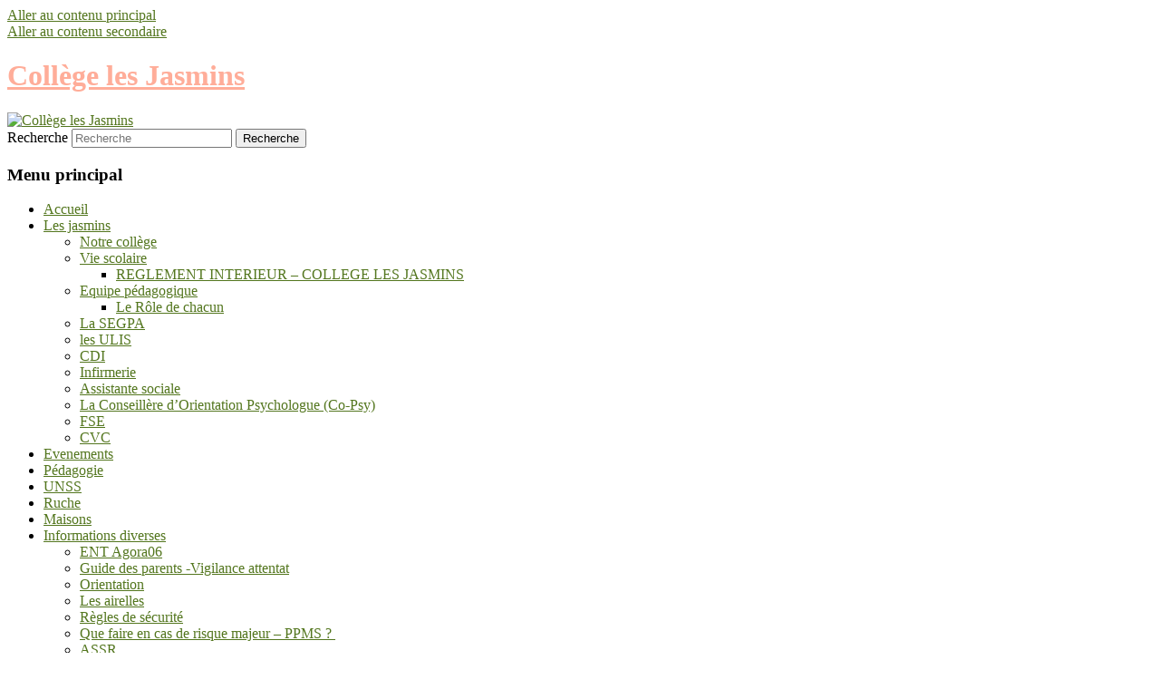

--- FILE ---
content_type: text/html; charset=UTF-8
request_url: https://www.clg-les-jasmins.ac-nice.fr/tag/eco-delegues/
body_size: 15735
content:
<!DOCTYPE html>
<html lang="fr-FR">
<head>
<meta charset="UTF-8" />
<meta name="viewport" content="width=device-width, initial-scale=1.0" />
<title>
eco-délégués | Collège les Jasmins	</title>
<link rel="profile" href="https://gmpg.org/xfn/11" />
<link rel="stylesheet" type="text/css" media="all" href="https://www.clg-les-jasmins.ac-nice.fr/wp-content/themes/twentyeleven/style.css?ver=20251202" />
<link rel="pingback" href="https://www.clg-les-jasmins.ac-nice.fr/xmlrpc.php">
<meta name='robots' content='max-image-preview:large' />
<link rel="alternate" type="application/rss+xml" title="Collège les Jasmins &raquo; Flux" href="https://www.clg-les-jasmins.ac-nice.fr/feed/" />
<link rel="alternate" type="application/rss+xml" title="Collège les Jasmins &raquo; Flux de l’étiquette eco-délégués" href="https://www.clg-les-jasmins.ac-nice.fr/tag/eco-delegues/feed/" />
<style id='wp-img-auto-sizes-contain-inline-css' type='text/css'>
img:is([sizes=auto i],[sizes^="auto," i]){contain-intrinsic-size:3000px 1500px}
/*# sourceURL=wp-img-auto-sizes-contain-inline-css */
</style>
<link rel='stylesheet' id='layerslider-css' href='https://www.clg-les-jasmins.ac-nice.fr/wp-content/plugins/LayerSlider/assets/static/layerslider/css/layerslider.css' type='text/css' media='all' />
<style id='wp-emoji-styles-inline-css' type='text/css'>

	img.wp-smiley, img.emoji {
		display: inline !important;
		border: none !important;
		box-shadow: none !important;
		height: 1em !important;
		width: 1em !important;
		margin: 0 0.07em !important;
		vertical-align: -0.1em !important;
		background: none !important;
		padding: 0 !important;
	}
/*# sourceURL=wp-emoji-styles-inline-css */
</style>
<style id='wp-block-library-inline-css' type='text/css'>
:root{--wp-block-synced-color:#7a00df;--wp-block-synced-color--rgb:122,0,223;--wp-bound-block-color:var(--wp-block-synced-color);--wp-editor-canvas-background:#ddd;--wp-admin-theme-color:#007cba;--wp-admin-theme-color--rgb:0,124,186;--wp-admin-theme-color-darker-10:#006ba1;--wp-admin-theme-color-darker-10--rgb:0,107,160.5;--wp-admin-theme-color-darker-20:#005a87;--wp-admin-theme-color-darker-20--rgb:0,90,135;--wp-admin-border-width-focus:2px}@media (min-resolution:192dpi){:root{--wp-admin-border-width-focus:1.5px}}.wp-element-button{cursor:pointer}:root .has-very-light-gray-background-color{background-color:#eee}:root .has-very-dark-gray-background-color{background-color:#313131}:root .has-very-light-gray-color{color:#eee}:root .has-very-dark-gray-color{color:#313131}:root .has-vivid-green-cyan-to-vivid-cyan-blue-gradient-background{background:linear-gradient(135deg,#00d084,#0693e3)}:root .has-purple-crush-gradient-background{background:linear-gradient(135deg,#34e2e4,#4721fb 50%,#ab1dfe)}:root .has-hazy-dawn-gradient-background{background:linear-gradient(135deg,#faaca8,#dad0ec)}:root .has-subdued-olive-gradient-background{background:linear-gradient(135deg,#fafae1,#67a671)}:root .has-atomic-cream-gradient-background{background:linear-gradient(135deg,#fdd79a,#004a59)}:root .has-nightshade-gradient-background{background:linear-gradient(135deg,#330968,#31cdcf)}:root .has-midnight-gradient-background{background:linear-gradient(135deg,#020381,#2874fc)}:root{--wp--preset--font-size--normal:16px;--wp--preset--font-size--huge:42px}.has-regular-font-size{font-size:1em}.has-larger-font-size{font-size:2.625em}.has-normal-font-size{font-size:var(--wp--preset--font-size--normal)}.has-huge-font-size{font-size:var(--wp--preset--font-size--huge)}.has-text-align-center{text-align:center}.has-text-align-left{text-align:left}.has-text-align-right{text-align:right}.has-fit-text{white-space:nowrap!important}#end-resizable-editor-section{display:none}.aligncenter{clear:both}.items-justified-left{justify-content:flex-start}.items-justified-center{justify-content:center}.items-justified-right{justify-content:flex-end}.items-justified-space-between{justify-content:space-between}.screen-reader-text{border:0;clip-path:inset(50%);height:1px;margin:-1px;overflow:hidden;padding:0;position:absolute;width:1px;word-wrap:normal!important}.screen-reader-text:focus{background-color:#ddd;clip-path:none;color:#444;display:block;font-size:1em;height:auto;left:5px;line-height:normal;padding:15px 23px 14px;text-decoration:none;top:5px;width:auto;z-index:100000}html :where(.has-border-color){border-style:solid}html :where([style*=border-top-color]){border-top-style:solid}html :where([style*=border-right-color]){border-right-style:solid}html :where([style*=border-bottom-color]){border-bottom-style:solid}html :where([style*=border-left-color]){border-left-style:solid}html :where([style*=border-width]){border-style:solid}html :where([style*=border-top-width]){border-top-style:solid}html :where([style*=border-right-width]){border-right-style:solid}html :where([style*=border-bottom-width]){border-bottom-style:solid}html :where([style*=border-left-width]){border-left-style:solid}html :where(img[class*=wp-image-]){height:auto;max-width:100%}:where(figure){margin:0 0 1em}html :where(.is-position-sticky){--wp-admin--admin-bar--position-offset:var(--wp-admin--admin-bar--height,0px)}@media screen and (max-width:600px){html :where(.is-position-sticky){--wp-admin--admin-bar--position-offset:0px}}

/*# sourceURL=wp-block-library-inline-css */
</style><style id='global-styles-inline-css' type='text/css'>
:root{--wp--preset--aspect-ratio--square: 1;--wp--preset--aspect-ratio--4-3: 4/3;--wp--preset--aspect-ratio--3-4: 3/4;--wp--preset--aspect-ratio--3-2: 3/2;--wp--preset--aspect-ratio--2-3: 2/3;--wp--preset--aspect-ratio--16-9: 16/9;--wp--preset--aspect-ratio--9-16: 9/16;--wp--preset--color--black: #000;--wp--preset--color--cyan-bluish-gray: #abb8c3;--wp--preset--color--white: #fff;--wp--preset--color--pale-pink: #f78da7;--wp--preset--color--vivid-red: #cf2e2e;--wp--preset--color--luminous-vivid-orange: #ff6900;--wp--preset--color--luminous-vivid-amber: #fcb900;--wp--preset--color--light-green-cyan: #7bdcb5;--wp--preset--color--vivid-green-cyan: #00d084;--wp--preset--color--pale-cyan-blue: #8ed1fc;--wp--preset--color--vivid-cyan-blue: #0693e3;--wp--preset--color--vivid-purple: #9b51e0;--wp--preset--color--blue: #1982d1;--wp--preset--color--dark-gray: #373737;--wp--preset--color--medium-gray: #666;--wp--preset--color--light-gray: #e2e2e2;--wp--preset--gradient--vivid-cyan-blue-to-vivid-purple: linear-gradient(135deg,rgb(6,147,227) 0%,rgb(155,81,224) 100%);--wp--preset--gradient--light-green-cyan-to-vivid-green-cyan: linear-gradient(135deg,rgb(122,220,180) 0%,rgb(0,208,130) 100%);--wp--preset--gradient--luminous-vivid-amber-to-luminous-vivid-orange: linear-gradient(135deg,rgb(252,185,0) 0%,rgb(255,105,0) 100%);--wp--preset--gradient--luminous-vivid-orange-to-vivid-red: linear-gradient(135deg,rgb(255,105,0) 0%,rgb(207,46,46) 100%);--wp--preset--gradient--very-light-gray-to-cyan-bluish-gray: linear-gradient(135deg,rgb(238,238,238) 0%,rgb(169,184,195) 100%);--wp--preset--gradient--cool-to-warm-spectrum: linear-gradient(135deg,rgb(74,234,220) 0%,rgb(151,120,209) 20%,rgb(207,42,186) 40%,rgb(238,44,130) 60%,rgb(251,105,98) 80%,rgb(254,248,76) 100%);--wp--preset--gradient--blush-light-purple: linear-gradient(135deg,rgb(255,206,236) 0%,rgb(152,150,240) 100%);--wp--preset--gradient--blush-bordeaux: linear-gradient(135deg,rgb(254,205,165) 0%,rgb(254,45,45) 50%,rgb(107,0,62) 100%);--wp--preset--gradient--luminous-dusk: linear-gradient(135deg,rgb(255,203,112) 0%,rgb(199,81,192) 50%,rgb(65,88,208) 100%);--wp--preset--gradient--pale-ocean: linear-gradient(135deg,rgb(255,245,203) 0%,rgb(182,227,212) 50%,rgb(51,167,181) 100%);--wp--preset--gradient--electric-grass: linear-gradient(135deg,rgb(202,248,128) 0%,rgb(113,206,126) 100%);--wp--preset--gradient--midnight: linear-gradient(135deg,rgb(2,3,129) 0%,rgb(40,116,252) 100%);--wp--preset--font-size--small: 13px;--wp--preset--font-size--medium: 20px;--wp--preset--font-size--large: 36px;--wp--preset--font-size--x-large: 42px;--wp--preset--spacing--20: 0.44rem;--wp--preset--spacing--30: 0.67rem;--wp--preset--spacing--40: 1rem;--wp--preset--spacing--50: 1.5rem;--wp--preset--spacing--60: 2.25rem;--wp--preset--spacing--70: 3.38rem;--wp--preset--spacing--80: 5.06rem;--wp--preset--shadow--natural: 6px 6px 9px rgba(0, 0, 0, 0.2);--wp--preset--shadow--deep: 12px 12px 50px rgba(0, 0, 0, 0.4);--wp--preset--shadow--sharp: 6px 6px 0px rgba(0, 0, 0, 0.2);--wp--preset--shadow--outlined: 6px 6px 0px -3px rgb(255, 255, 255), 6px 6px rgb(0, 0, 0);--wp--preset--shadow--crisp: 6px 6px 0px rgb(0, 0, 0);}:where(.is-layout-flex){gap: 0.5em;}:where(.is-layout-grid){gap: 0.5em;}body .is-layout-flex{display: flex;}.is-layout-flex{flex-wrap: wrap;align-items: center;}.is-layout-flex > :is(*, div){margin: 0;}body .is-layout-grid{display: grid;}.is-layout-grid > :is(*, div){margin: 0;}:where(.wp-block-columns.is-layout-flex){gap: 2em;}:where(.wp-block-columns.is-layout-grid){gap: 2em;}:where(.wp-block-post-template.is-layout-flex){gap: 1.25em;}:where(.wp-block-post-template.is-layout-grid){gap: 1.25em;}.has-black-color{color: var(--wp--preset--color--black) !important;}.has-cyan-bluish-gray-color{color: var(--wp--preset--color--cyan-bluish-gray) !important;}.has-white-color{color: var(--wp--preset--color--white) !important;}.has-pale-pink-color{color: var(--wp--preset--color--pale-pink) !important;}.has-vivid-red-color{color: var(--wp--preset--color--vivid-red) !important;}.has-luminous-vivid-orange-color{color: var(--wp--preset--color--luminous-vivid-orange) !important;}.has-luminous-vivid-amber-color{color: var(--wp--preset--color--luminous-vivid-amber) !important;}.has-light-green-cyan-color{color: var(--wp--preset--color--light-green-cyan) !important;}.has-vivid-green-cyan-color{color: var(--wp--preset--color--vivid-green-cyan) !important;}.has-pale-cyan-blue-color{color: var(--wp--preset--color--pale-cyan-blue) !important;}.has-vivid-cyan-blue-color{color: var(--wp--preset--color--vivid-cyan-blue) !important;}.has-vivid-purple-color{color: var(--wp--preset--color--vivid-purple) !important;}.has-black-background-color{background-color: var(--wp--preset--color--black) !important;}.has-cyan-bluish-gray-background-color{background-color: var(--wp--preset--color--cyan-bluish-gray) !important;}.has-white-background-color{background-color: var(--wp--preset--color--white) !important;}.has-pale-pink-background-color{background-color: var(--wp--preset--color--pale-pink) !important;}.has-vivid-red-background-color{background-color: var(--wp--preset--color--vivid-red) !important;}.has-luminous-vivid-orange-background-color{background-color: var(--wp--preset--color--luminous-vivid-orange) !important;}.has-luminous-vivid-amber-background-color{background-color: var(--wp--preset--color--luminous-vivid-amber) !important;}.has-light-green-cyan-background-color{background-color: var(--wp--preset--color--light-green-cyan) !important;}.has-vivid-green-cyan-background-color{background-color: var(--wp--preset--color--vivid-green-cyan) !important;}.has-pale-cyan-blue-background-color{background-color: var(--wp--preset--color--pale-cyan-blue) !important;}.has-vivid-cyan-blue-background-color{background-color: var(--wp--preset--color--vivid-cyan-blue) !important;}.has-vivid-purple-background-color{background-color: var(--wp--preset--color--vivid-purple) !important;}.has-black-border-color{border-color: var(--wp--preset--color--black) !important;}.has-cyan-bluish-gray-border-color{border-color: var(--wp--preset--color--cyan-bluish-gray) !important;}.has-white-border-color{border-color: var(--wp--preset--color--white) !important;}.has-pale-pink-border-color{border-color: var(--wp--preset--color--pale-pink) !important;}.has-vivid-red-border-color{border-color: var(--wp--preset--color--vivid-red) !important;}.has-luminous-vivid-orange-border-color{border-color: var(--wp--preset--color--luminous-vivid-orange) !important;}.has-luminous-vivid-amber-border-color{border-color: var(--wp--preset--color--luminous-vivid-amber) !important;}.has-light-green-cyan-border-color{border-color: var(--wp--preset--color--light-green-cyan) !important;}.has-vivid-green-cyan-border-color{border-color: var(--wp--preset--color--vivid-green-cyan) !important;}.has-pale-cyan-blue-border-color{border-color: var(--wp--preset--color--pale-cyan-blue) !important;}.has-vivid-cyan-blue-border-color{border-color: var(--wp--preset--color--vivid-cyan-blue) !important;}.has-vivid-purple-border-color{border-color: var(--wp--preset--color--vivid-purple) !important;}.has-vivid-cyan-blue-to-vivid-purple-gradient-background{background: var(--wp--preset--gradient--vivid-cyan-blue-to-vivid-purple) !important;}.has-light-green-cyan-to-vivid-green-cyan-gradient-background{background: var(--wp--preset--gradient--light-green-cyan-to-vivid-green-cyan) !important;}.has-luminous-vivid-amber-to-luminous-vivid-orange-gradient-background{background: var(--wp--preset--gradient--luminous-vivid-amber-to-luminous-vivid-orange) !important;}.has-luminous-vivid-orange-to-vivid-red-gradient-background{background: var(--wp--preset--gradient--luminous-vivid-orange-to-vivid-red) !important;}.has-very-light-gray-to-cyan-bluish-gray-gradient-background{background: var(--wp--preset--gradient--very-light-gray-to-cyan-bluish-gray) !important;}.has-cool-to-warm-spectrum-gradient-background{background: var(--wp--preset--gradient--cool-to-warm-spectrum) !important;}.has-blush-light-purple-gradient-background{background: var(--wp--preset--gradient--blush-light-purple) !important;}.has-blush-bordeaux-gradient-background{background: var(--wp--preset--gradient--blush-bordeaux) !important;}.has-luminous-dusk-gradient-background{background: var(--wp--preset--gradient--luminous-dusk) !important;}.has-pale-ocean-gradient-background{background: var(--wp--preset--gradient--pale-ocean) !important;}.has-electric-grass-gradient-background{background: var(--wp--preset--gradient--electric-grass) !important;}.has-midnight-gradient-background{background: var(--wp--preset--gradient--midnight) !important;}.has-small-font-size{font-size: var(--wp--preset--font-size--small) !important;}.has-medium-font-size{font-size: var(--wp--preset--font-size--medium) !important;}.has-large-font-size{font-size: var(--wp--preset--font-size--large) !important;}.has-x-large-font-size{font-size: var(--wp--preset--font-size--x-large) !important;}
/*# sourceURL=global-styles-inline-css */
</style>

<style id='classic-theme-styles-inline-css' type='text/css'>
/*! This file is auto-generated */
.wp-block-button__link{color:#fff;background-color:#32373c;border-radius:9999px;box-shadow:none;text-decoration:none;padding:calc(.667em + 2px) calc(1.333em + 2px);font-size:1.125em}.wp-block-file__button{background:#32373c;color:#fff;text-decoration:none}
/*# sourceURL=/wp-includes/css/classic-themes.min.css */
</style>
<link rel='stylesheet' id='ctf_styles-css' href='https://www.clg-les-jasmins.ac-nice.fr/wp-content/plugins/custom-twitter-feeds/css/ctf-styles.min.css' type='text/css' media='all' />
<link rel='stylesheet' id='uaf_client_css-css' href='https://www.clg-les-jasmins.ac-nice.fr/wp-content/uploads/sites/93/useanyfont/uaf.css' type='text/css' media='all' />
<link rel='stylesheet' id='cookie-notice-front-css' href='https://www.clg-les-jasmins.ac-nice.fr/wp-content/plugins/cookie-notice/css/front.min.css' type='text/css' media='all' />
<link rel='stylesheet' id='cmplz-general-css' href='https://www.clg-les-jasmins.ac-nice.fr/wp-content/plugins/complianz-gdpr/assets/css/cookieblocker.min.css' type='text/css' media='all' />
<link rel='stylesheet' id='pojo-a11y-css' href='https://www.clg-les-jasmins.ac-nice.fr/wp-content/plugins/pojo-accessibility/modules/legacy/assets/css/style.min.css' type='text/css' media='all' />
<link rel='stylesheet' id='twentyeleven-block-style-css' href='https://www.clg-les-jasmins.ac-nice.fr/wp-content/themes/twentyeleven/blocks.css' type='text/css' media='all' />
<script type="text/javascript" src="https://www.clg-les-jasmins.ac-nice.fr/wp-includes/js/jquery/jquery.min.js" id="jquery-core-js"></script>
<script type="text/javascript" src="https://www.clg-les-jasmins.ac-nice.fr/wp-includes/js/jquery/jquery-migrate.min.js" id="jquery-migrate-js"></script>
<script type="text/javascript" id="layerslider-utils-js-extra">
/* <![CDATA[ */
var LS_Meta = {"v":"6.11.2","fixGSAP":"1"};
//# sourceURL=layerslider-utils-js-extra
/* ]]> */
</script>
<script type="text/javascript" src="https://www.clg-les-jasmins.ac-nice.fr/wp-content/plugins/LayerSlider/assets/static/layerslider/js/layerslider.utils.js" id="layerslider-utils-js"></script>
<script type="text/javascript" src="https://www.clg-les-jasmins.ac-nice.fr/wp-content/plugins/LayerSlider/assets/static/layerslider/js/layerslider.kreaturamedia.jquery.js" id="layerslider-js"></script>
<script type="text/javascript" src="https://www.clg-les-jasmins.ac-nice.fr/wp-content/plugins/LayerSlider/assets/static/layerslider/js/layerslider.transitions.js" id="layerslider-transitions-js"></script>
<script type="text/javascript" id="cookie-notice-front-js-before">
/* <![CDATA[ */
var cnArgs = {"ajaxUrl":"https:\/\/www.clg-les-jasmins.ac-nice.fr\/wp-admin\/admin-ajax.php","nonce":"0094bd0938","hideEffect":"fade","position":"bottom","onScroll":false,"onScrollOffset":100,"onClick":false,"cookieName":"cookie_notice_accepted","cookieTime":2592000,"cookieTimeRejected":2592000,"globalCookie":false,"redirection":false,"cache":false,"revokeCookies":false,"revokeCookiesOpt":"automatic"};

//# sourceURL=cookie-notice-front-js-before
/* ]]> */
</script>
<script type="text/javascript" src="https://www.clg-les-jasmins.ac-nice.fr/wp-content/plugins/cookie-notice/js/front.min.js" id="cookie-notice-front-js"></script>
<meta name="generator" content="Powered by LayerSlider 6.11.2 - Multi-Purpose, Responsive, Parallax, Mobile-Friendly Slider Plugin for WordPress." />
<!-- LayerSlider updates and docs at: https://layerslider.kreaturamedia.com -->
<link rel="https://api.w.org/" href="https://www.clg-les-jasmins.ac-nice.fr/wp-json/" /><link rel="alternate" title="JSON" type="application/json" href="https://www.clg-les-jasmins.ac-nice.fr/wp-json/wp/v2/tags/162" /><link rel="EditURI" type="application/rsd+xml" title="RSD" href="https://www.clg-les-jasmins.ac-nice.fr/xmlrpc.php?rsd" />
<meta name="generator" content="WordPress 6.9" />
<style type="text/css">
#pojo-a11y-toolbar .pojo-a11y-toolbar-toggle a{ background-color: #4054b2;	color: #ffffff;}
#pojo-a11y-toolbar .pojo-a11y-toolbar-overlay, #pojo-a11y-toolbar .pojo-a11y-toolbar-overlay ul.pojo-a11y-toolbar-items.pojo-a11y-links{ border-color: #4054b2;}
body.pojo-a11y-focusable a:focus{ outline-style: solid !important;	outline-width: 1px !important;	outline-color: #FF0000 !important;}
#pojo-a11y-toolbar{ top: 100px !important;}
#pojo-a11y-toolbar .pojo-a11y-toolbar-overlay{ background-color: #ffffff;}
#pojo-a11y-toolbar .pojo-a11y-toolbar-overlay ul.pojo-a11y-toolbar-items li.pojo-a11y-toolbar-item a, #pojo-a11y-toolbar .pojo-a11y-toolbar-overlay p.pojo-a11y-toolbar-title{ color: #333333;}
#pojo-a11y-toolbar .pojo-a11y-toolbar-overlay ul.pojo-a11y-toolbar-items li.pojo-a11y-toolbar-item a.active{ background-color: #4054b2;	color: #ffffff;}
@media (max-width: 767px) { #pojo-a11y-toolbar { top: 50px !important; } }</style>	<style>
		/* Link color */
		a,
		#site-title a:focus,
		#site-title a:hover,
		#site-title a:active,
		.entry-title a:hover,
		.entry-title a:focus,
		.entry-title a:active,
		.widget_twentyeleven_ephemera .comments-link a:hover,
		section.recent-posts .other-recent-posts a[rel="bookmark"]:hover,
		section.recent-posts .other-recent-posts .comments-link a:hover,
		.format-image footer.entry-meta a:hover,
		#site-generator a:hover {
			color: #53761e;
		}
		section.recent-posts .other-recent-posts .comments-link a:hover {
			border-color: #53761e;
		}
		article.feature-image.small .entry-summary p a:hover,
		.entry-header .comments-link a:hover,
		.entry-header .comments-link a:focus,
		.entry-header .comments-link a:active,
		.feature-slider a.active {
			background-color: #53761e;
		}
	</style>
			<style type="text/css" id="twentyeleven-header-css">
				#site-title a,
		#site-description {
			color: #ffad99;
		}
		</style>
		<link rel="icon" href="https://www.clg-les-jasmins.ac-nice.fr/wp-content/uploads/sites/93/2018/06/cropped-logo-32x32.png" sizes="32x32" />
<link rel="icon" href="https://www.clg-les-jasmins.ac-nice.fr/wp-content/uploads/sites/93/2018/06/cropped-logo-192x192.png" sizes="192x192" />
<link rel="apple-touch-icon" href="https://www.clg-les-jasmins.ac-nice.fr/wp-content/uploads/sites/93/2018/06/cropped-logo-180x180.png" />
<meta name="msapplication-TileImage" content="https://www.clg-les-jasmins.ac-nice.fr/wp-content/uploads/sites/93/2018/06/cropped-logo-270x270.png" />
</head>

<body class="archive tag tag-eco-delegues tag-162 wp-embed-responsive wp-theme-twentyeleven cookies-not-set two-column right-sidebar">
<div class="skip-link"><a class="assistive-text" href="#content">Aller au contenu principal</a></div><div class="skip-link"><a class="assistive-text" href="#secondary">Aller au contenu secondaire</a></div><div id="page" class="hfeed">
	<header id="branding">
			<hgroup>
									<h1 id="site-title"><span><a href="https://www.clg-les-jasmins.ac-nice.fr/" rel="home" >Collège les Jasmins</a></span></h1>
								</hgroup>

						<a href="https://www.clg-les-jasmins.ac-nice.fr/" rel="home" >
				<img src="https://www.clg-les-jasmins.ac-nice.fr/wp-content/uploads/sites/93/2018/06/cropped-baniere-jasmins-3.jpg" width="1000" height="287" alt="Collège les Jasmins" srcset="https://www.clg-les-jasmins.ac-nice.fr/wp-content/uploads/sites/93/2018/06/cropped-baniere-jasmins-3.jpg 1000w, https://www.clg-les-jasmins.ac-nice.fr/wp-content/uploads/sites/93/2018/06/cropped-baniere-jasmins-3-300x86.jpg 300w, https://www.clg-les-jasmins.ac-nice.fr/wp-content/uploads/sites/93/2018/06/cropped-baniere-jasmins-3-768x220.jpg 768w, https://www.clg-les-jasmins.ac-nice.fr/wp-content/uploads/sites/93/2018/06/cropped-baniere-jasmins-3-500x144.jpg 500w" sizes="(max-width: 1000px) 100vw, 1000px" decoding="async" fetchpriority="high" />			</a>
			
									<form method="get" id="searchform" action="https://www.clg-les-jasmins.ac-nice.fr/">
		<label for="s" class="assistive-text">Recherche</label>
		<input type="text" class="field" name="s" id="s" placeholder="Recherche" />
		<input type="submit" class="submit" name="submit" id="searchsubmit" value="Recherche" />
	</form>
			
			<nav id="access">
				<h3 class="assistive-text">Menu principal</h3>
				<div class="menu-principal-container"><ul id="menu-principal" class="menu"><li id="menu-item-373" class="menu-item menu-item-type-custom menu-item-object-custom menu-item-home menu-item-373"><a href="http://www.clg-les-jasmins.ac-nice.fr/">Accueil</a></li>
<li id="menu-item-374" class="menu-item menu-item-type-taxonomy menu-item-object-category menu-item-has-children menu-item-374"><a href="https://www.clg-les-jasmins.ac-nice.fr/category/les-jasmins/">Les jasmins</a>
<ul class="sub-menu">
	<li id="menu-item-376" class="menu-item menu-item-type-post_type menu-item-object-page menu-item-376"><a href="https://www.clg-les-jasmins.ac-nice.fr/page-d-exemple/">Notre collège</a></li>
	<li id="menu-item-491" class="menu-item menu-item-type-post_type menu-item-object-page menu-item-has-children menu-item-491"><a href="https://www.clg-les-jasmins.ac-nice.fr/vie-scolaire/">Vie scolaire</a>
	<ul class="sub-menu">
		<li id="menu-item-483" class="menu-item menu-item-type-post_type menu-item-object-page menu-item-483"><a href="https://www.clg-les-jasmins.ac-nice.fr/reglement-interieur-college-les-jasmins/">REGLEMENT INTERIEUR – COLLEGE LES JASMINS</a></li>
	</ul>
</li>
	<li id="menu-item-375" class="menu-item menu-item-type-post_type menu-item-object-page menu-item-has-children menu-item-375"><a href="https://www.clg-les-jasmins.ac-nice.fr/equipe-pedagogique/">Equipe pédagogique</a>
	<ul class="sub-menu">
		<li id="menu-item-474" class="menu-item menu-item-type-post_type menu-item-object-page menu-item-474"><a href="https://www.clg-les-jasmins.ac-nice.fr/le-role-de-chacun/">Le Rôle de chacun</a></li>
	</ul>
</li>
	<li id="menu-item-490" class="menu-item menu-item-type-post_type menu-item-object-page menu-item-490"><a href="https://www.clg-les-jasmins.ac-nice.fr/la-segpa/">La SEGPA</a></li>
	<li id="menu-item-481" class="menu-item menu-item-type-post_type menu-item-object-page menu-item-481"><a href="https://www.clg-les-jasmins.ac-nice.fr/les-ulis/">les ULIS</a></li>
	<li id="menu-item-473" class="menu-item menu-item-type-post_type menu-item-object-page menu-item-473"><a href="https://www.clg-les-jasmins.ac-nice.fr/cdi/">CDI</a></li>
	<li id="menu-item-480" class="menu-item menu-item-type-post_type menu-item-object-page menu-item-480"><a href="https://www.clg-les-jasmins.ac-nice.fr/infirmerie/">Infirmerie</a></li>
	<li id="menu-item-479" class="menu-item menu-item-type-post_type menu-item-object-page menu-item-479"><a href="https://www.clg-les-jasmins.ac-nice.fr/assistante-sociale/">Assistante sociale</a></li>
	<li id="menu-item-478" class="menu-item menu-item-type-post_type menu-item-object-page menu-item-478"><a href="https://www.clg-les-jasmins.ac-nice.fr/la-conseillere-dorientation-psychologue-co-psy/">La Conseillère d’Orientation Psychologue (Co-Psy)</a></li>
	<li id="menu-item-476" class="menu-item menu-item-type-post_type menu-item-object-page menu-item-476"><a href="https://www.clg-les-jasmins.ac-nice.fr/fse/">FSE</a></li>
	<li id="menu-item-502" class="menu-item menu-item-type-taxonomy menu-item-object-category menu-item-502"><a href="https://www.clg-les-jasmins.ac-nice.fr/category/cvc/">CVC</a></li>
</ul>
</li>
<li id="menu-item-352" class="menu-item menu-item-type-taxonomy menu-item-object-category menu-item-352"><a href="https://www.clg-les-jasmins.ac-nice.fr/category/evenements/">Evenements</a></li>
<li id="menu-item-370" class="menu-item menu-item-type-taxonomy menu-item-object-category menu-item-370"><a href="https://www.clg-les-jasmins.ac-nice.fr/category/pedagogie/">Pédagogie</a></li>
<li id="menu-item-351" class="menu-item menu-item-type-taxonomy menu-item-object-category menu-item-351"><a href="https://www.clg-les-jasmins.ac-nice.fr/category/unss/">UNSS</a></li>
<li id="menu-item-1101" class="menu-item menu-item-type-taxonomy menu-item-object-category menu-item-1101"><a href="https://www.clg-les-jasmins.ac-nice.fr/category/ruche/">Ruche</a></li>
<li id="menu-item-1240" class="menu-item menu-item-type-taxonomy menu-item-object-category menu-item-1240"><a href="https://www.clg-les-jasmins.ac-nice.fr/category/maisons/">Maisons</a></li>
<li id="menu-item-471" class="menu-item menu-item-type-taxonomy menu-item-object-category menu-item-has-children menu-item-471"><a href="https://www.clg-les-jasmins.ac-nice.fr/category/informations-diverses/">Informations diverses</a>
<ul class="sub-menu">
	<li id="menu-item-618" class="menu-item menu-item-type-custom menu-item-object-custom menu-item-618"><a href="https://les-jasmins.agora06.fr/">ENT Agora06</a></li>
	<li id="menu-item-472" class="menu-item menu-item-type-post_type menu-item-object-page menu-item-472"><a href="https://www.clg-les-jasmins.ac-nice.fr/informations-diverses/">Guide des parents -Vigilance attentat</a></li>
	<li id="menu-item-477" class="menu-item menu-item-type-post_type menu-item-object-page menu-item-477"><a href="https://www.clg-les-jasmins.ac-nice.fr/orientation/">Orientation</a></li>
	<li id="menu-item-482" class="menu-item menu-item-type-post_type menu-item-object-page menu-item-482"><a href="https://www.clg-les-jasmins.ac-nice.fr/les-airelles/">Les airelles</a></li>
	<li id="menu-item-484" class="menu-item menu-item-type-post_type menu-item-object-page menu-item-484"><a href="https://www.clg-les-jasmins.ac-nice.fr/regles-de-securite/">Règles de sécurité</a></li>
	<li id="menu-item-475" class="menu-item menu-item-type-post_type menu-item-object-page menu-item-475"><a href="https://www.clg-les-jasmins.ac-nice.fr/que-faire-en-cas-de-risque-majeur-ppms-plans-particuliers-de-mise-en-surete/">Que faire en cas de risque majeur – PPMS ? </a></li>
	<li id="menu-item-486" class="menu-item menu-item-type-post_type menu-item-object-page menu-item-486"><a href="https://www.clg-les-jasmins.ac-nice.fr/assr/">ASSR</a></li>
	<li id="menu-item-489" class="menu-item menu-item-type-post_type menu-item-object-page menu-item-489"><a href="https://www.clg-les-jasmins.ac-nice.fr/declaration-cnil/">Déclaration CNIL</a></li>
	<li id="menu-item-487" class="menu-item menu-item-type-post_type menu-item-object-page menu-item-487"><a href="https://www.clg-les-jasmins.ac-nice.fr/charte-ent-agora/">Charte ENT – AGORA</a></li>
	<li id="menu-item-488" class="menu-item menu-item-type-post_type menu-item-object-page menu-item-488"><a href="https://www.clg-les-jasmins.ac-nice.fr/charte-informatique/">Charte informatique</a></li>
	<li id="menu-item-485" class="menu-item menu-item-type-post_type menu-item-object-page menu-item-485"><a href="https://www.clg-les-jasmins.ac-nice.fr/mentions-legales/">Mentions Légales</a></li>
</ul>
</li>
</ul></div>			</nav><!-- #access -->
	</header><!-- #branding -->


	<div id="main">

		<section id="primary">
			<div id="content" role="main">

			
				<header class="page-header">
					<h1 class="page-title">
					Archives par mot-clé&nbsp;: <span>eco-délégués</span>					</h1>

									</header>

				
				
					
	<article id="post-1321" class="post-1321 post type-post status-publish format-standard hentry category-evenements category-les-jasmins category-ruche tag-agribio06 tag-apiculture tag-developpement-durable tag-eco-delegues">
		<header class="entry-header">
						<h1 class="entry-title"><a href="https://www.clg-les-jasmins.ac-nice.fr/2019/12/19/eco-delegues-et-apiculture/" rel="bookmark">Eco-délégués et apiculture</a></h1>
			
						<div class="entry-meta">
				<span class="sep">Publié le </span><a href="https://www.clg-les-jasmins.ac-nice.fr/2019/12/19/eco-delegues-et-apiculture/" title="14 h 58 min" rel="bookmark"><time class="entry-date" datetime="2019-12-19T14:58:39+01:00">19 décembre 2019</time></a><span class="by-author"> <span class="sep"> par </span> <span class="author vcard"><a class="url fn n" href="https://www.clg-les-jasmins.ac-nice.fr/author/mariesamozino/" title="Afficher tous les articles par mariesamozino" rel="author">mariesamozino</a></span></span>			</div><!-- .entry-meta -->
			
					</header><!-- .entry-header -->

				<div class="entry-content">
			<p><img decoding="async" class="size-medium wp-image-1322 aligncenter" src="https://www.clg-les-jasmins.ac-nice.fr/wp-content/uploads/sites/93/2019/12/IMG_20191216_113021-300x225.jpg" alt="" width="300" height="225" srcset="https://www.clg-les-jasmins.ac-nice.fr/wp-content/uploads/sites/93/2019/12/IMG_20191216_113021-300x225.jpg 300w, https://www.clg-les-jasmins.ac-nice.fr/wp-content/uploads/sites/93/2019/12/IMG_20191216_113021-768x576.jpg 768w, https://www.clg-les-jasmins.ac-nice.fr/wp-content/uploads/sites/93/2019/12/IMG_20191216_113021-400x300.jpg 400w, https://www.clg-les-jasmins.ac-nice.fr/wp-content/uploads/sites/93/2019/12/IMG_20191216_113021.jpg 1000w" sizes="(max-width: 300px) 100vw, 300px" /></p>
<p>Ce lundi 16 décembre les éco-délégués ont pu assister à une intervention proposée par agribio06.<br />
Un apiculteur est venu leur parler des abeilles, de leur importance dans la pollinisation, de leur mortalité importante ces dernières années, ect&#8230;. Ils ont pu également déguster à l&rsquo;aveugle 6 sortes de miel différents.</p>
<p><img decoding="async" class="size-medium wp-image-1323 aligncenter" src="https://www.clg-les-jasmins.ac-nice.fr/wp-content/uploads/sites/93/2019/12/IMG_20191216_115447-300x225.jpg" alt="" width="300" height="225" srcset="https://www.clg-les-jasmins.ac-nice.fr/wp-content/uploads/sites/93/2019/12/IMG_20191216_115447-300x225.jpg 300w, https://www.clg-les-jasmins.ac-nice.fr/wp-content/uploads/sites/93/2019/12/IMG_20191216_115447-768x576.jpg 768w, https://www.clg-les-jasmins.ac-nice.fr/wp-content/uploads/sites/93/2019/12/IMG_20191216_115447-400x300.jpg 400w, https://www.clg-les-jasmins.ac-nice.fr/wp-content/uploads/sites/93/2019/12/IMG_20191216_115447.jpg 1000w" sizes="(max-width: 300px) 100vw, 300px" /> <img loading="lazy" decoding="async" class="size-medium wp-image-1324 aligncenter" src="https://www.clg-les-jasmins.ac-nice.fr/wp-content/uploads/sites/93/2019/12/IMG_20191216_115508-300x225.jpg" alt="" width="300" height="225" srcset="https://www.clg-les-jasmins.ac-nice.fr/wp-content/uploads/sites/93/2019/12/IMG_20191216_115508-300x225.jpg 300w, https://www.clg-les-jasmins.ac-nice.fr/wp-content/uploads/sites/93/2019/12/IMG_20191216_115508-768x576.jpg 768w, https://www.clg-les-jasmins.ac-nice.fr/wp-content/uploads/sites/93/2019/12/IMG_20191216_115508-400x300.jpg 400w, https://www.clg-les-jasmins.ac-nice.fr/wp-content/uploads/sites/93/2019/12/IMG_20191216_115508.jpg 1000w" sizes="auto, (max-width: 300px) 100vw, 300px" /> <img loading="lazy" decoding="async" class="size-medium wp-image-1325 aligncenter" src="https://www.clg-les-jasmins.ac-nice.fr/wp-content/uploads/sites/93/2019/12/IMG_20191216_112811-300x225.jpg" alt="" width="300" height="225" srcset="https://www.clg-les-jasmins.ac-nice.fr/wp-content/uploads/sites/93/2019/12/IMG_20191216_112811-300x225.jpg 300w, https://www.clg-les-jasmins.ac-nice.fr/wp-content/uploads/sites/93/2019/12/IMG_20191216_112811-768x576.jpg 768w, https://www.clg-les-jasmins.ac-nice.fr/wp-content/uploads/sites/93/2019/12/IMG_20191216_112811-400x300.jpg 400w, https://www.clg-les-jasmins.ac-nice.fr/wp-content/uploads/sites/93/2019/12/IMG_20191216_112811.jpg 1000w" sizes="auto, (max-width: 300px) 100vw, 300px" /></p>
					</div><!-- .entry-content -->
		
		<footer class="entry-meta">
			
										<span class="cat-links">
					<span class="entry-utility-prep entry-utility-prep-cat-links">Publié dans</span> <a href="https://www.clg-les-jasmins.ac-nice.fr/category/evenements/" rel="category tag">Evenements</a>, <a href="https://www.clg-les-jasmins.ac-nice.fr/category/les-jasmins/" rel="category tag">Les jasmins</a>, <a href="https://www.clg-les-jasmins.ac-nice.fr/category/ruche/" rel="category tag">Ruche</a>			</span>
							
										<span class="sep"> | </span>
								<span class="tag-links">
					<span class="entry-utility-prep entry-utility-prep-tag-links">Marqué avec</span> <a href="https://www.clg-les-jasmins.ac-nice.fr/tag/agribio06/" rel="tag">agribio06</a>, <a href="https://www.clg-les-jasmins.ac-nice.fr/tag/apiculture/" rel="tag">apiculture</a>, <a href="https://www.clg-les-jasmins.ac-nice.fr/tag/developpement-durable/" rel="tag">développement durable</a>, <a href="https://www.clg-les-jasmins.ac-nice.fr/tag/eco-delegues/" rel="tag">eco-délégués</a>			</span>
							
			
					</footer><!-- .entry-meta -->
	</article><!-- #post-1321 -->

				
				
			
			</div><!-- #content -->
		</section><!-- #primary -->

		<div id="secondary" class="widget-area" role="complementary">
			<aside id="custom_html-3" class="widget_text widget widget_custom_html"><h3 class="widget-title">Espace numérique de travail</h3><div class="textwidget custom-html-widget"><a href="https://les-jasmins.agora06.fr/">ENT AGORA06</a></div></aside><aside id="search-2" class="widget widget_search">	<form method="get" id="searchform" action="https://www.clg-les-jasmins.ac-nice.fr/">
		<label for="s" class="assistive-text">Recherche</label>
		<input type="text" class="field" name="s" id="s" placeholder="Recherche" />
		<input type="submit" class="submit" name="submit" id="searchsubmit" value="Recherche" />
	</form>
</aside>
		<aside id="recent-posts-2" class="widget widget_recent_entries">
		<h3 class="widget-title">Articles récents</h3>
		<ul>
											<li>
					<a href="https://www.clg-les-jasmins.ac-nice.fr/2021/07/07/nouveau-site-web/">NOUVEAU SITE WEB</a>
									</li>
											<li>
					<a href="https://www.clg-les-jasmins.ac-nice.fr/2020/12/18/allemand-coutumes-de-lanvent/">[Allemand] Coutumes de l&rsquo;avent</a>
									</li>
											<li>
					<a href="https://www.clg-les-jasmins.ac-nice.fr/2020/07/10/recolte-du-miel-sur-la-ruche/">Récolte du miel sur la ruche</a>
									</li>
											<li>
					<a href="https://www.clg-les-jasmins.ac-nice.fr/2020/07/03/informations-de-rentree/">Informations de rentrée</a>
									</li>
											<li>
					<a href="https://www.clg-les-jasmins.ac-nice.fr/2020/07/03/ecole-ouverte-4-3-session-aout-2020/">ECOLE OUVERTE 4°/3° SESSION AOUT 2020</a>
									</li>
					</ul>

		</aside><aside id="archives-2" class="widget widget_archive"><h3 class="widget-title">Archives</h3>		<label class="screen-reader-text" for="archives-dropdown-2">Archives</label>
		<select id="archives-dropdown-2" name="archive-dropdown">
			
			<option value="">Sélectionner un mois</option>
				<option value='https://www.clg-les-jasmins.ac-nice.fr/2021/07/'> juillet 2021 </option>
	<option value='https://www.clg-les-jasmins.ac-nice.fr/2020/12/'> décembre 2020 </option>
	<option value='https://www.clg-les-jasmins.ac-nice.fr/2020/07/'> juillet 2020 </option>
	<option value='https://www.clg-les-jasmins.ac-nice.fr/2020/06/'> juin 2020 </option>
	<option value='https://www.clg-les-jasmins.ac-nice.fr/2020/05/'> mai 2020 </option>
	<option value='https://www.clg-les-jasmins.ac-nice.fr/2020/03/'> mars 2020 </option>
	<option value='https://www.clg-les-jasmins.ac-nice.fr/2020/02/'> février 2020 </option>
	<option value='https://www.clg-les-jasmins.ac-nice.fr/2020/01/'> janvier 2020 </option>
	<option value='https://www.clg-les-jasmins.ac-nice.fr/2019/12/'> décembre 2019 </option>
	<option value='https://www.clg-les-jasmins.ac-nice.fr/2019/11/'> novembre 2019 </option>
	<option value='https://www.clg-les-jasmins.ac-nice.fr/2019/10/'> octobre 2019 </option>
	<option value='https://www.clg-les-jasmins.ac-nice.fr/2019/09/'> septembre 2019 </option>
	<option value='https://www.clg-les-jasmins.ac-nice.fr/2019/07/'> juillet 2019 </option>
	<option value='https://www.clg-les-jasmins.ac-nice.fr/2019/06/'> juin 2019 </option>
	<option value='https://www.clg-les-jasmins.ac-nice.fr/2019/05/'> mai 2019 </option>
	<option value='https://www.clg-les-jasmins.ac-nice.fr/2019/04/'> avril 2019 </option>
	<option value='https://www.clg-les-jasmins.ac-nice.fr/2019/03/'> mars 2019 </option>
	<option value='https://www.clg-les-jasmins.ac-nice.fr/2019/02/'> février 2019 </option>
	<option value='https://www.clg-les-jasmins.ac-nice.fr/2019/01/'> janvier 2019 </option>
	<option value='https://www.clg-les-jasmins.ac-nice.fr/2018/12/'> décembre 2018 </option>
	<option value='https://www.clg-les-jasmins.ac-nice.fr/2018/10/'> octobre 2018 </option>
	<option value='https://www.clg-les-jasmins.ac-nice.fr/2018/09/'> septembre 2018 </option>
	<option value='https://www.clg-les-jasmins.ac-nice.fr/2018/07/'> juillet 2018 </option>
	<option value='https://www.clg-les-jasmins.ac-nice.fr/2018/06/'> juin 2018 </option>
	<option value='https://www.clg-les-jasmins.ac-nice.fr/2018/05/'> mai 2018 </option>
	<option value='https://www.clg-les-jasmins.ac-nice.fr/2018/02/'> février 2018 </option>
	<option value='https://www.clg-les-jasmins.ac-nice.fr/2018/01/'> janvier 2018 </option>
	<option value='https://www.clg-les-jasmins.ac-nice.fr/2017/12/'> décembre 2017 </option>
	<option value='https://www.clg-les-jasmins.ac-nice.fr/2017/11/'> novembre 2017 </option>
	<option value='https://www.clg-les-jasmins.ac-nice.fr/2017/10/'> octobre 2017 </option>
	<option value='https://www.clg-les-jasmins.ac-nice.fr/2017/09/'> septembre 2017 </option>
	<option value='https://www.clg-les-jasmins.ac-nice.fr/2017/07/'> juillet 2017 </option>
	<option value='https://www.clg-les-jasmins.ac-nice.fr/2017/06/'> juin 2017 </option>
	<option value='https://www.clg-les-jasmins.ac-nice.fr/2017/05/'> mai 2017 </option>
	<option value='https://www.clg-les-jasmins.ac-nice.fr/2017/03/'> mars 2017 </option>
	<option value='https://www.clg-les-jasmins.ac-nice.fr/2017/02/'> février 2017 </option>
	<option value='https://www.clg-les-jasmins.ac-nice.fr/2016/12/'> décembre 2016 </option>
	<option value='https://www.clg-les-jasmins.ac-nice.fr/2016/11/'> novembre 2016 </option>
	<option value='https://www.clg-les-jasmins.ac-nice.fr/2016/10/'> octobre 2016 </option>
	<option value='https://www.clg-les-jasmins.ac-nice.fr/2016/09/'> septembre 2016 </option>
	<option value='https://www.clg-les-jasmins.ac-nice.fr/2016/07/'> juillet 2016 </option>
	<option value='https://www.clg-les-jasmins.ac-nice.fr/2016/06/'> juin 2016 </option>
	<option value='https://www.clg-les-jasmins.ac-nice.fr/2016/05/'> mai 2016 </option>
	<option value='https://www.clg-les-jasmins.ac-nice.fr/2016/04/'> avril 2016 </option>
	<option value='https://www.clg-les-jasmins.ac-nice.fr/2016/03/'> mars 2016 </option>
	<option value='https://www.clg-les-jasmins.ac-nice.fr/2016/02/'> février 2016 </option>
	<option value='https://www.clg-les-jasmins.ac-nice.fr/2016/01/'> janvier 2016 </option>
	<option value='https://www.clg-les-jasmins.ac-nice.fr/2015/12/'> décembre 2015 </option>
	<option value='https://www.clg-les-jasmins.ac-nice.fr/2015/11/'> novembre 2015 </option>
	<option value='https://www.clg-les-jasmins.ac-nice.fr/2015/10/'> octobre 2015 </option>
	<option value='https://www.clg-les-jasmins.ac-nice.fr/2015/09/'> septembre 2015 </option>
	<option value='https://www.clg-les-jasmins.ac-nice.fr/2015/07/'> juillet 2015 </option>
	<option value='https://www.clg-les-jasmins.ac-nice.fr/2015/06/'> juin 2015 </option>
	<option value='https://www.clg-les-jasmins.ac-nice.fr/2015/05/'> mai 2015 </option>
	<option value='https://www.clg-les-jasmins.ac-nice.fr/2015/02/'> février 2015 </option>
	<option value='https://www.clg-les-jasmins.ac-nice.fr/2014/09/'> septembre 2014 </option>
	<option value='https://www.clg-les-jasmins.ac-nice.fr/2014/04/'> avril 2014 </option>
	<option value='https://www.clg-les-jasmins.ac-nice.fr/2014/02/'> février 2014 </option>
	<option value='https://www.clg-les-jasmins.ac-nice.fr/2014/01/'> janvier 2014 </option>
	<option value='https://www.clg-les-jasmins.ac-nice.fr/2013/11/'> novembre 2013 </option>
	<option value='https://www.clg-les-jasmins.ac-nice.fr/2013/10/'> octobre 2013 </option>
	<option value='https://www.clg-les-jasmins.ac-nice.fr/2013/07/'> juillet 2013 </option>
	<option value='https://www.clg-les-jasmins.ac-nice.fr/2013/05/'> mai 2013 </option>
	<option value='https://www.clg-les-jasmins.ac-nice.fr/2013/04/'> avril 2013 </option>
	<option value='https://www.clg-les-jasmins.ac-nice.fr/2013/03/'> mars 2013 </option>
	<option value='https://www.clg-les-jasmins.ac-nice.fr/2013/01/'> janvier 2013 </option>

		</select>

			<script type="text/javascript">
/* <![CDATA[ */

( ( dropdownId ) => {
	const dropdown = document.getElementById( dropdownId );
	function onSelectChange() {
		setTimeout( () => {
			if ( 'escape' === dropdown.dataset.lastkey ) {
				return;
			}
			if ( dropdown.value ) {
				document.location.href = dropdown.value;
			}
		}, 250 );
	}
	function onKeyUp( event ) {
		if ( 'Escape' === event.key ) {
			dropdown.dataset.lastkey = 'escape';
		} else {
			delete dropdown.dataset.lastkey;
		}
	}
	function onClick() {
		delete dropdown.dataset.lastkey;
	}
	dropdown.addEventListener( 'keyup', onKeyUp );
	dropdown.addEventListener( 'click', onClick );
	dropdown.addEventListener( 'change', onSelectChange );
})( "archives-dropdown-2" );

//# sourceURL=WP_Widget_Archives%3A%3Awidget
/* ]]> */
</script>
</aside><aside id="tag_cloud-2" class="widget widget_tag_cloud"><h3 class="widget-title">Nuage</h3><div class="tagcloud"><ul class='wp-tag-cloud' role='list'>
	<li><a href="https://www.clg-les-jasmins.ac-nice.fr/tag/4eme/" class="tag-cloud-link tag-link-66 tag-link-position-1" style="font-size: 9.9090909090909pt;" aria-label="4eme (3 éléments)">4eme</a></li>
	<li><a href="https://www.clg-les-jasmins.ac-nice.fr/tag/5eme/" class="tag-cloud-link tag-link-37 tag-link-position-2" style="font-size: 8pt;" aria-label="5eme (2 éléments)">5eme</a></li>
	<li><a href="https://www.clg-les-jasmins.ac-nice.fr/tag/6eme/" class="tag-cloud-link tag-link-64 tag-link-position-3" style="font-size: 19.136363636364pt;" aria-label="6eme (14 éléments)">6eme</a></li>
	<li><a href="https://www.clg-les-jasmins.ac-nice.fr/tag/accueil-cm2/" class="tag-cloud-link tag-link-53 tag-link-position-4" style="font-size: 11.5pt;" aria-label="accueil CM2 (4 éléments)">accueil CM2</a></li>
	<li><a href="https://www.clg-les-jasmins.ac-nice.fr/tag/allemand/" class="tag-cloud-link tag-link-39 tag-link-position-5" style="font-size: 12.772727272727pt;" aria-label="Allemand (5 éléments)">Allemand</a></li>
	<li><a href="https://www.clg-les-jasmins.ac-nice.fr/tag/anglais/" class="tag-cloud-link tag-link-72 tag-link-position-6" style="font-size: 15.477272727273pt;" aria-label="Anglais (8 éléments)">Anglais</a></li>
	<li><a href="https://www.clg-les-jasmins.ac-nice.fr/tag/art/" class="tag-cloud-link tag-link-48 tag-link-position-7" style="font-size: 11.5pt;" aria-label="Art (4 éléments)">Art</a></li>
	<li><a href="https://www.clg-les-jasmins.ac-nice.fr/tag/assr/" class="tag-cloud-link tag-link-88 tag-link-position-8" style="font-size: 11.5pt;" aria-label="ASSR (4 éléments)">ASSR</a></li>
	<li><a href="https://www.clg-les-jasmins.ac-nice.fr/tag/badminton/" class="tag-cloud-link tag-link-117 tag-link-position-9" style="font-size: 11.5pt;" aria-label="badminton (4 éléments)">badminton</a></li>
	<li><a href="https://www.clg-les-jasmins.ac-nice.fr/tag/citoyen/" class="tag-cloud-link tag-link-38 tag-link-position-10" style="font-size: 16.909090909091pt;" aria-label="citoyen (10 éléments)">citoyen</a></li>
	<li><a href="https://www.clg-les-jasmins.ac-nice.fr/tag/club-journal/" class="tag-cloud-link tag-link-165 tag-link-position-11" style="font-size: 9.9090909090909pt;" aria-label="club journal (3 éléments)">club journal</a></li>
	<li><a href="https://www.clg-les-jasmins.ac-nice.fr/tag/concours/" class="tag-cloud-link tag-link-52 tag-link-position-12" style="font-size: 11.5pt;" aria-label="concours (4 éléments)">concours</a></li>
	<li><a href="https://www.clg-les-jasmins.ac-nice.fr/tag/cross/" class="tag-cloud-link tag-link-43 tag-link-position-13" style="font-size: 8pt;" aria-label="Cross (2 éléments)">Cross</a></li>
	<li><a href="https://www.clg-les-jasmins.ac-nice.fr/tag/drone/" class="tag-cloud-link tag-link-105 tag-link-position-14" style="font-size: 9.9090909090909pt;" aria-label="drone (3 éléments)">drone</a></li>
	<li><a href="https://www.clg-les-jasmins.ac-nice.fr/tag/developpement-durable/" class="tag-cloud-link tag-link-79 tag-link-position-15" style="font-size: 18.022727272727pt;" aria-label="développement durable (12 éléments)">développement durable</a></li>
	<li><a href="https://www.clg-les-jasmins.ac-nice.fr/tag/eps/" class="tag-cloud-link tag-link-62 tag-link-position-16" style="font-size: 11.5pt;" aria-label="EPS (4 éléments)">EPS</a></li>
	<li><a href="https://www.clg-les-jasmins.ac-nice.fr/tag/foyer/" class="tag-cloud-link tag-link-100 tag-link-position-17" style="font-size: 15.477272727273pt;" aria-label="foyer (8 éléments)">foyer</a></li>
	<li><a href="https://www.clg-les-jasmins.ac-nice.fr/tag/francais/" class="tag-cloud-link tag-link-47 tag-link-position-18" style="font-size: 16.272727272727pt;" aria-label="Français (9 éléments)">Français</a></li>
	<li><a href="https://www.clg-les-jasmins.ac-nice.fr/tag/fete-de-fin-dannee/" class="tag-cloud-link tag-link-50 tag-link-position-19" style="font-size: 9.9090909090909pt;" aria-label="fête de fin d&#039;année (3 éléments)">fête de fin d&#039;année</a></li>
	<li><a href="https://www.clg-les-jasmins.ac-nice.fr/tag/gym/" class="tag-cloud-link tag-link-89 tag-link-position-20" style="font-size: 8pt;" aria-label="Gym (2 éléments)">Gym</a></li>
	<li><a href="https://www.clg-les-jasmins.ac-nice.fr/tag/hand-ball/" class="tag-cloud-link tag-link-54 tag-link-position-21" style="font-size: 9.9090909090909pt;" aria-label="hand ball (3 éléments)">hand ball</a></li>
	<li><a href="https://www.clg-les-jasmins.ac-nice.fr/tag/has/" class="tag-cloud-link tag-link-59 tag-link-position-22" style="font-size: 18.659090909091pt;" aria-label="HAS (13 éléments)">HAS</a></li>
	<li><a href="https://www.clg-les-jasmins.ac-nice.fr/tag/histoire/" class="tag-cloud-link tag-link-55 tag-link-position-23" style="font-size: 9.9090909090909pt;" aria-label="histoire (3 éléments)">histoire</a></li>
	<li><a href="https://www.clg-les-jasmins.ac-nice.fr/tag/jasminades/" class="tag-cloud-link tag-link-46 tag-link-position-24" style="font-size: 16.272727272727pt;" aria-label="jasminades (9 éléments)">jasminades</a></li>
	<li><a href="https://www.clg-les-jasmins.ac-nice.fr/tag/jpo/" class="tag-cloud-link tag-link-34 tag-link-position-25" style="font-size: 12.772727272727pt;" aria-label="JPO (5 éléments)">JPO</a></li>
	<li><a href="https://www.clg-les-jasmins.ac-nice.fr/tag/jumelage-canjuers/" class="tag-cloud-link tag-link-44 tag-link-position-26" style="font-size: 11.5pt;" aria-label="jumelage canjuers (4 éléments)">jumelage canjuers</a></li>
	<li><a href="https://www.clg-les-jasmins.ac-nice.fr/tag/maths/" class="tag-cloud-link tag-link-82 tag-link-position-27" style="font-size: 9.9090909090909pt;" aria-label="Maths (3 éléments)">Maths</a></li>
	<li><a href="https://www.clg-les-jasmins.ac-nice.fr/tag/orientation/" class="tag-cloud-link tag-link-68 tag-link-position-28" style="font-size: 18.022727272727pt;" aria-label="Orientation (12 éléments)">Orientation</a></li>
	<li><a href="https://www.clg-les-jasmins.ac-nice.fr/tag/origami/" class="tag-cloud-link tag-link-115 tag-link-position-29" style="font-size: 9.9090909090909pt;" aria-label="origami (3 éléments)">origami</a></li>
	<li><a href="https://www.clg-les-jasmins.ac-nice.fr/tag/recyclage/" class="tag-cloud-link tag-link-95 tag-link-position-30" style="font-size: 8pt;" aria-label="recyclage (2 éléments)">recyclage</a></li>
	<li><a href="https://www.clg-les-jasmins.ac-nice.fr/tag/recyclerie/" class="tag-cloud-link tag-link-114 tag-link-position-31" style="font-size: 8pt;" aria-label="recyclerie (2 éléments)">recyclerie</a></li>
	<li><a href="https://www.clg-les-jasmins.ac-nice.fr/tag/rentree/" class="tag-cloud-link tag-link-49 tag-link-position-32" style="font-size: 15.477272727273pt;" aria-label="rentrée (8 éléments)">rentrée</a></li>
	<li><a href="https://www.clg-les-jasmins.ac-nice.fr/tag/repas/" class="tag-cloud-link tag-link-58 tag-link-position-33" style="font-size: 14.681818181818pt;" aria-label="repas (7 éléments)">repas</a></li>
	<li><a href="https://www.clg-les-jasmins.ac-nice.fr/tag/ruche/" class="tag-cloud-link tag-link-119 tag-link-position-34" style="font-size: 11.5pt;" aria-label="ruche (4 éléments)">ruche</a></li>
	<li><a href="https://www.clg-les-jasmins.ac-nice.fr/tag/segpa/" class="tag-cloud-link tag-link-57 tag-link-position-35" style="font-size: 19.931818181818pt;" aria-label="SEGPA (16 éléments)">SEGPA</a></li>
	<li><a href="https://www.clg-les-jasmins.ac-nice.fr/tag/silence-on-lit/" class="tag-cloud-link tag-link-111 tag-link-position-36" style="font-size: 8pt;" aria-label="silence on lit (2 éléments)">silence on lit</a></li>
	<li><a href="https://www.clg-les-jasmins.ac-nice.fr/tag/sortie/" class="tag-cloud-link tag-link-35 tag-link-position-37" style="font-size: 22pt;" aria-label="sortie (22 éléments)">sortie</a></li>
	<li><a href="https://www.clg-les-jasmins.ac-nice.fr/tag/svt/" class="tag-cloud-link tag-link-31 tag-link-position-38" style="font-size: 9.9090909090909pt;" aria-label="svt (3 éléments)">svt</a></li>
	<li><a href="https://www.clg-les-jasmins.ac-nice.fr/tag/theatre/" class="tag-cloud-link tag-link-116 tag-link-position-39" style="font-size: 11.5pt;" aria-label="théatre (4 éléments)">théatre</a></li>
	<li><a href="https://www.clg-les-jasmins.ac-nice.fr/tag/ulis/" class="tag-cloud-link tag-link-85 tag-link-position-40" style="font-size: 8pt;" aria-label="ULIS (2 éléments)">ULIS</a></li>
	<li><a href="https://www.clg-les-jasmins.ac-nice.fr/tag/unss/" class="tag-cloud-link tag-link-41 tag-link-position-41" style="font-size: 19.931818181818pt;" aria-label="UNSS (16 éléments)">UNSS</a></li>
	<li><a href="https://www.clg-les-jasmins.ac-nice.fr/tag/video/" class="tag-cloud-link tag-link-104 tag-link-position-42" style="font-size: 14.681818181818pt;" aria-label="video (7 éléments)">video</a></li>
	<li><a href="https://www.clg-les-jasmins.ac-nice.fr/tag/volley/" class="tag-cloud-link tag-link-40 tag-link-position-43" style="font-size: 13.886363636364pt;" aria-label="volley (6 éléments)">volley</a></li>
	<li><a href="https://www.clg-les-jasmins.ac-nice.fr/tag/voyage/" class="tag-cloud-link tag-link-71 tag-link-position-44" style="font-size: 12.772727272727pt;" aria-label="Voyage (5 éléments)">Voyage</a></li>
	<li><a href="https://www.clg-les-jasmins.ac-nice.fr/tag/zero-dechet/" class="tag-cloud-link tag-link-132 tag-link-position-45" style="font-size: 9.9090909090909pt;" aria-label="zero dechet (3 éléments)">zero dechet</a></li>
</ul>
</div>
</aside><aside id="categories-2" class="widget widget_categories"><h3 class="widget-title">Catégories</h3><form action="https://www.clg-les-jasmins.ac-nice.fr" method="get"><label class="screen-reader-text" for="cat">Catégories</label><select  name='cat' id='cat' class='postform'>
	<option value='-1'>Sélectionner une catégorie</option>
	<option class="level-0" value="18">CVC</option>
	<option class="level-0" value="7">Evenements</option>
	<option class="level-0" value="27">Informations diverses</option>
	<option class="level-0" value="25">Les jasmins</option>
	<option class="level-0" value="146">Maisons</option>
	<option class="level-0" value="1">Non classé</option>
	<option class="level-0" value="24">Pédagogie</option>
	<option class="level-0" value="129">Ruche</option>
	<option class="level-0" value="8">UNSS</option>
</select>
</form><script type="text/javascript">
/* <![CDATA[ */

( ( dropdownId ) => {
	const dropdown = document.getElementById( dropdownId );
	function onSelectChange() {
		setTimeout( () => {
			if ( 'escape' === dropdown.dataset.lastkey ) {
				return;
			}
			if ( dropdown.value && parseInt( dropdown.value ) > 0 && dropdown instanceof HTMLSelectElement ) {
				dropdown.parentElement.submit();
			}
		}, 250 );
	}
	function onKeyUp( event ) {
		if ( 'Escape' === event.key ) {
			dropdown.dataset.lastkey = 'escape';
		} else {
			delete dropdown.dataset.lastkey;
		}
	}
	function onClick() {
		delete dropdown.dataset.lastkey;
	}
	dropdown.addEventListener( 'keyup', onKeyUp );
	dropdown.addEventListener( 'click', onClick );
	dropdown.addEventListener( 'change', onSelectChange );
})( "cat" );

//# sourceURL=WP_Widget_Categories%3A%3Awidget
/* ]]> */
</script>
</aside><aside id="meta-2" class="widget widget_meta"><h3 class="widget-title">Méta</h3>
		<ul>
			<li><a href="https://www.clg-les-jasmins.ac-nice.fr/wp-login.php?action=register">Inscription</a></li>			<li><a href="https://www.clg-les-jasmins.ac-nice.fr/wp-login.php">Connexion</a></li>
			<li><a href="https://www.clg-les-jasmins.ac-nice.fr/feed/">Flux des publications</a></li>
			<li><a href="https://www.clg-les-jasmins.ac-nice.fr/comments/feed/">Flux des commentaires</a></li>

			<li><a href="https://fr.wordpress.org/">Site de WordPress-FR</a></li>
		</ul>

		</aside>		</div><!-- #secondary .widget-area -->

	</div><!-- #main -->

	<footer id="colophon">

			

			<div id="site-generator">
												<a href="https://wordpress.org/" class="imprint" title="Plate-forme de publication personnelle à la pointe de la sémantique">
					Fièrement propulsé par WordPress				</a>
			</div>
	</footer><!-- #colophon -->
</div><!-- #page -->

<script type="speculationrules">
{"prefetch":[{"source":"document","where":{"and":[{"href_matches":"/*"},{"not":{"href_matches":["/wp-*.php","/wp-admin/*","/wp-content/uploads/sites/93/*","/wp-content/*","/wp-content/plugins/*","/wp-content/themes/twentyeleven/*","/*\\?(.+)"]}},{"not":{"selector_matches":"a[rel~=\"nofollow\"]"}},{"not":{"selector_matches":".no-prefetch, .no-prefetch a"}}]},"eagerness":"conservative"}]}
</script>
			<script data-category="functional">
											</script>
			<script type="text/javascript" id="pojo-a11y-js-extra">
/* <![CDATA[ */
var PojoA11yOptions = {"focusable":"","remove_link_target":"","add_role_links":"","enable_save":"","save_expiration":""};
//# sourceURL=pojo-a11y-js-extra
/* ]]> */
</script>
<script type="text/javascript" src="https://www.clg-les-jasmins.ac-nice.fr/wp-content/plugins/pojo-accessibility/modules/legacy/assets/js/app.min.js" id="pojo-a11y-js"></script>
<script id="wp-emoji-settings" type="application/json">
{"baseUrl":"https://s.w.org/images/core/emoji/17.0.2/72x72/","ext":".png","svgUrl":"https://s.w.org/images/core/emoji/17.0.2/svg/","svgExt":".svg","source":{"concatemoji":"https://www.clg-les-jasmins.ac-nice.fr/wp-includes/js/wp-emoji-release.min.js"}}
</script>
<script type="module">
/* <![CDATA[ */
/*! This file is auto-generated */
const a=JSON.parse(document.getElementById("wp-emoji-settings").textContent),o=(window._wpemojiSettings=a,"wpEmojiSettingsSupports"),s=["flag","emoji"];function i(e){try{var t={supportTests:e,timestamp:(new Date).valueOf()};sessionStorage.setItem(o,JSON.stringify(t))}catch(e){}}function c(e,t,n){e.clearRect(0,0,e.canvas.width,e.canvas.height),e.fillText(t,0,0);t=new Uint32Array(e.getImageData(0,0,e.canvas.width,e.canvas.height).data);e.clearRect(0,0,e.canvas.width,e.canvas.height),e.fillText(n,0,0);const a=new Uint32Array(e.getImageData(0,0,e.canvas.width,e.canvas.height).data);return t.every((e,t)=>e===a[t])}function p(e,t){e.clearRect(0,0,e.canvas.width,e.canvas.height),e.fillText(t,0,0);var n=e.getImageData(16,16,1,1);for(let e=0;e<n.data.length;e++)if(0!==n.data[e])return!1;return!0}function u(e,t,n,a){switch(t){case"flag":return n(e,"\ud83c\udff3\ufe0f\u200d\u26a7\ufe0f","\ud83c\udff3\ufe0f\u200b\u26a7\ufe0f")?!1:!n(e,"\ud83c\udde8\ud83c\uddf6","\ud83c\udde8\u200b\ud83c\uddf6")&&!n(e,"\ud83c\udff4\udb40\udc67\udb40\udc62\udb40\udc65\udb40\udc6e\udb40\udc67\udb40\udc7f","\ud83c\udff4\u200b\udb40\udc67\u200b\udb40\udc62\u200b\udb40\udc65\u200b\udb40\udc6e\u200b\udb40\udc67\u200b\udb40\udc7f");case"emoji":return!a(e,"\ud83e\u1fac8")}return!1}function f(e,t,n,a){let r;const o=(r="undefined"!=typeof WorkerGlobalScope&&self instanceof WorkerGlobalScope?new OffscreenCanvas(300,150):document.createElement("canvas")).getContext("2d",{willReadFrequently:!0}),s=(o.textBaseline="top",o.font="600 32px Arial",{});return e.forEach(e=>{s[e]=t(o,e,n,a)}),s}function r(e){var t=document.createElement("script");t.src=e,t.defer=!0,document.head.appendChild(t)}a.supports={everything:!0,everythingExceptFlag:!0},new Promise(t=>{let n=function(){try{var e=JSON.parse(sessionStorage.getItem(o));if("object"==typeof e&&"number"==typeof e.timestamp&&(new Date).valueOf()<e.timestamp+604800&&"object"==typeof e.supportTests)return e.supportTests}catch(e){}return null}();if(!n){if("undefined"!=typeof Worker&&"undefined"!=typeof OffscreenCanvas&&"undefined"!=typeof URL&&URL.createObjectURL&&"undefined"!=typeof Blob)try{var e="postMessage("+f.toString()+"("+[JSON.stringify(s),u.toString(),c.toString(),p.toString()].join(",")+"));",a=new Blob([e],{type:"text/javascript"});const r=new Worker(URL.createObjectURL(a),{name:"wpTestEmojiSupports"});return void(r.onmessage=e=>{i(n=e.data),r.terminate(),t(n)})}catch(e){}i(n=f(s,u,c,p))}t(n)}).then(e=>{for(const n in e)a.supports[n]=e[n],a.supports.everything=a.supports.everything&&a.supports[n],"flag"!==n&&(a.supports.everythingExceptFlag=a.supports.everythingExceptFlag&&a.supports[n]);var t;a.supports.everythingExceptFlag=a.supports.everythingExceptFlag&&!a.supports.flag,a.supports.everything||((t=a.source||{}).concatemoji?r(t.concatemoji):t.wpemoji&&t.twemoji&&(r(t.twemoji),r(t.wpemoji)))});
//# sourceURL=https://www.clg-les-jasmins.ac-nice.fr/wp-includes/js/wp-emoji-loader.min.js
/* ]]> */
</script>
		<a id="pojo-a11y-skip-content" class="pojo-skip-link pojo-skip-content" tabindex="1" accesskey="s" href="#content">Aller au contenu principal</a>
				<nav id="pojo-a11y-toolbar" class="pojo-a11y-toolbar-left pojo-a11y-" role="navigation">
			<div class="pojo-a11y-toolbar-toggle">
				<a class="pojo-a11y-toolbar-link pojo-a11y-toolbar-toggle-link" href="javascript:void(0);" title="Outils d’accessibilité" role="button">
					<span class="pojo-sr-only sr-only">Ouvrir la barre d’outils</span>
					<svg xmlns="http://www.w3.org/2000/svg" viewBox="0 0 100 100" fill="currentColor" width="1em">
						<title>Outils d’accessibilité</title>
						<g><path d="M60.4,78.9c-2.2,4.1-5.3,7.4-9.2,9.8c-4,2.4-8.3,3.6-13,3.6c-6.9,0-12.8-2.4-17.7-7.3c-4.9-4.9-7.3-10.8-7.3-17.7c0-5,1.4-9.5,4.1-13.7c2.7-4.2,6.4-7.2,10.9-9.2l-0.9-7.3c-6.3,2.3-11.4,6.2-15.3,11.8C7.9,54.4,6,60.6,6,67.3c0,5.8,1.4,11.2,4.3,16.1s6.8,8.8,11.7,11.7c4.9,2.9,10.3,4.3,16.1,4.3c7,0,13.3-2.1,18.9-6.2c5.7-4.1,9.6-9.5,11.7-16.2l-5.7-11.4C63.5,70.4,62.5,74.8,60.4,78.9z"/><path d="M93.8,71.3l-11.1,5.5L70,51.4c-0.6-1.3-1.7-2-3.2-2H41.3l-0.9-7.2h22.7v-7.2H39.6L37.5,19c2.5,0.3,4.8-0.5,6.7-2.3c1.9-1.8,2.9-4,2.9-6.6c0-2.5-0.9-4.6-2.6-6.3c-1.8-1.8-3.9-2.6-6.3-2.6c-2,0-3.8,0.6-5.4,1.8c-1.6,1.2-2.7,2.7-3.2,4.6c-0.3,1-0.4,1.8-0.3,2.3l5.4,43.5c0.1,0.9,0.5,1.6,1.2,2.3c0.7,0.6,1.5,0.9,2.4,0.9h26.4l13.4,26.7c0.6,1.3,1.7,2,3.2,2c0.6,0,1.1-0.1,1.6-0.4L97,77.7L93.8,71.3z"/></g>					</svg>
				</a>
			</div>
			<div class="pojo-a11y-toolbar-overlay">
				<div class="pojo-a11y-toolbar-inner">
					<p class="pojo-a11y-toolbar-title">Outils d’accessibilité</p>

					<ul class="pojo-a11y-toolbar-items pojo-a11y-tools">
																			<li class="pojo-a11y-toolbar-item">
								<a href="#" class="pojo-a11y-toolbar-link pojo-a11y-btn-resize-font pojo-a11y-btn-resize-plus" data-action="resize-plus" data-action-group="resize" tabindex="-1" role="button">
									<span class="pojo-a11y-toolbar-icon"><svg version="1.1" xmlns="http://www.w3.org/2000/svg" width="1em" viewBox="0 0 448 448"><title>Augmenter le texte</title><path fill="currentColor" d="M256 200v16c0 4.25-3.75 8-8 8h-56v56c0 4.25-3.75 8-8 8h-16c-4.25 0-8-3.75-8-8v-56h-56c-4.25 0-8-3.75-8-8v-16c0-4.25 3.75-8 8-8h56v-56c0-4.25 3.75-8 8-8h16c4.25 0 8 3.75 8 8v56h56c4.25 0 8 3.75 8 8zM288 208c0-61.75-50.25-112-112-112s-112 50.25-112 112 50.25 112 112 112 112-50.25 112-112zM416 416c0 17.75-14.25 32-32 32-8.5 0-16.75-3.5-22.5-9.5l-85.75-85.5c-29.25 20.25-64.25 31-99.75 31-97.25 0-176-78.75-176-176s78.75-176 176-176 176 78.75 176 176c0 35.5-10.75 70.5-31 99.75l85.75 85.75c5.75 5.75 9.25 14 9.25 22.5z"></path></svg></span><span class="pojo-a11y-toolbar-text">Augmenter le texte</span>								</a>
							</li>

							<li class="pojo-a11y-toolbar-item">
								<a href="#" class="pojo-a11y-toolbar-link pojo-a11y-btn-resize-font pojo-a11y-btn-resize-minus" data-action="resize-minus" data-action-group="resize" tabindex="-1" role="button">
									<span class="pojo-a11y-toolbar-icon"><svg version="1.1" xmlns="http://www.w3.org/2000/svg" width="1em" viewBox="0 0 448 448"><title>Diminuer le texte</title><path fill="currentColor" d="M256 200v16c0 4.25-3.75 8-8 8h-144c-4.25 0-8-3.75-8-8v-16c0-4.25 3.75-8 8-8h144c4.25 0 8 3.75 8 8zM288 208c0-61.75-50.25-112-112-112s-112 50.25-112 112 50.25 112 112 112 112-50.25 112-112zM416 416c0 17.75-14.25 32-32 32-8.5 0-16.75-3.5-22.5-9.5l-85.75-85.5c-29.25 20.25-64.25 31-99.75 31-97.25 0-176-78.75-176-176s78.75-176 176-176 176 78.75 176 176c0 35.5-10.75 70.5-31 99.75l85.75 85.75c5.75 5.75 9.25 14 9.25 22.5z"></path></svg></span><span class="pojo-a11y-toolbar-text">Diminuer le texte</span>								</a>
							</li>
						
													<li class="pojo-a11y-toolbar-item">
								<a href="#" class="pojo-a11y-toolbar-link pojo-a11y-btn-background-group pojo-a11y-btn-grayscale" data-action="grayscale" data-action-group="schema" tabindex="-1" role="button">
									<span class="pojo-a11y-toolbar-icon"><svg version="1.1" xmlns="http://www.w3.org/2000/svg" width="1em" viewBox="0 0 448 448"><title>Niveaux de gris</title><path fill="currentColor" d="M15.75 384h-15.75v-352h15.75v352zM31.5 383.75h-8v-351.75h8v351.75zM55 383.75h-7.75v-351.75h7.75v351.75zM94.25 383.75h-7.75v-351.75h7.75v351.75zM133.5 383.75h-15.5v-351.75h15.5v351.75zM165 383.75h-7.75v-351.75h7.75v351.75zM180.75 383.75h-7.75v-351.75h7.75v351.75zM196.5 383.75h-7.75v-351.75h7.75v351.75zM235.75 383.75h-15.75v-351.75h15.75v351.75zM275 383.75h-15.75v-351.75h15.75v351.75zM306.5 383.75h-15.75v-351.75h15.75v351.75zM338 383.75h-15.75v-351.75h15.75v351.75zM361.5 383.75h-15.75v-351.75h15.75v351.75zM408.75 383.75h-23.5v-351.75h23.5v351.75zM424.5 383.75h-8v-351.75h8v351.75zM448 384h-15.75v-352h15.75v352z"></path></svg></span><span class="pojo-a11y-toolbar-text">Niveaux de gris</span>								</a>
							</li>
						
													<li class="pojo-a11y-toolbar-item">
								<a href="#" class="pojo-a11y-toolbar-link pojo-a11y-btn-background-group pojo-a11y-btn-high-contrast" data-action="high-contrast" data-action-group="schema" tabindex="-1" role="button">
									<span class="pojo-a11y-toolbar-icon"><svg version="1.1" xmlns="http://www.w3.org/2000/svg" width="1em" viewBox="0 0 448 448"><title>Haut contraste</title><path fill="currentColor" d="M192 360v-272c-75 0-136 61-136 136s61 136 136 136zM384 224c0 106-86 192-192 192s-192-86-192-192 86-192 192-192 192 86 192 192z"></path></svg></span><span class="pojo-a11y-toolbar-text">Haut contraste</span>								</a>
							</li>
						
													<li class="pojo-a11y-toolbar-item">
								<a href="#" class="pojo-a11y-toolbar-link pojo-a11y-btn-background-group pojo-a11y-btn-negative-contrast" data-action="negative-contrast" data-action-group="schema" tabindex="-1" role="button">

									<span class="pojo-a11y-toolbar-icon"><svg version="1.1" xmlns="http://www.w3.org/2000/svg" width="1em" viewBox="0 0 448 448"><title>Contraste négatif</title><path fill="currentColor" d="M416 240c-23.75-36.75-56.25-68.25-95.25-88.25 10 17 15.25 36.5 15.25 56.25 0 61.75-50.25 112-112 112s-112-50.25-112-112c0-19.75 5.25-39.25 15.25-56.25-39 20-71.5 51.5-95.25 88.25 42.75 66 111.75 112 192 112s149.25-46 192-112zM236 144c0-6.5-5.5-12-12-12-41.75 0-76 34.25-76 76 0 6.5 5.5 12 12 12s12-5.5 12-12c0-28.5 23.5-52 52-52 6.5 0 12-5.5 12-12zM448 240c0 6.25-2 12-5 17.25-46 75.75-130.25 126.75-219 126.75s-173-51.25-219-126.75c-3-5.25-5-11-5-17.25s2-12 5-17.25c46-75.5 130.25-126.75 219-126.75s173 51.25 219 126.75c3 5.25 5 11 5 17.25z"></path></svg></span><span class="pojo-a11y-toolbar-text">Contraste négatif</span>								</a>
							</li>
						
													<li class="pojo-a11y-toolbar-item">
								<a href="#" class="pojo-a11y-toolbar-link pojo-a11y-btn-background-group pojo-a11y-btn-light-background" data-action="light-background" data-action-group="schema" tabindex="-1" role="button">
									<span class="pojo-a11y-toolbar-icon"><svg version="1.1" xmlns="http://www.w3.org/2000/svg" width="1em" viewBox="0 0 448 448"><title>Arrière-plan clair</title><path fill="currentColor" d="M184 144c0 4.25-3.75 8-8 8s-8-3.75-8-8c0-17.25-26.75-24-40-24-4.25 0-8-3.75-8-8s3.75-8 8-8c23.25 0 56 12.25 56 40zM224 144c0-50-50.75-80-96-80s-96 30-96 80c0 16 6.5 32.75 17 45 4.75 5.5 10.25 10.75 15.25 16.5 17.75 21.25 32.75 46.25 35.25 74.5h57c2.5-28.25 17.5-53.25 35.25-74.5 5-5.75 10.5-11 15.25-16.5 10.5-12.25 17-29 17-45zM256 144c0 25.75-8.5 48-25.75 67s-40 45.75-42 72.5c7.25 4.25 11.75 12.25 11.75 20.5 0 6-2.25 11.75-6.25 16 4 4.25 6.25 10 6.25 16 0 8.25-4.25 15.75-11.25 20.25 2 3.5 3.25 7.75 3.25 11.75 0 16.25-12.75 24-27.25 24-6.5 14.5-21 24-36.75 24s-30.25-9.5-36.75-24c-14.5 0-27.25-7.75-27.25-24 0-4 1.25-8.25 3.25-11.75-7-4.5-11.25-12-11.25-20.25 0-6 2.25-11.75 6.25-16-4-4.25-6.25-10-6.25-16 0-8.25 4.5-16.25 11.75-20.5-2-26.75-24.75-53.5-42-72.5s-25.75-41.25-25.75-67c0-68 64.75-112 128-112s128 44 128 112z"></path></svg></span><span class="pojo-a11y-toolbar-text">Arrière-plan clair</span>								</a>
							</li>
						
													<li class="pojo-a11y-toolbar-item">
								<a href="#" class="pojo-a11y-toolbar-link pojo-a11y-btn-links-underline" data-action="links-underline" data-action-group="toggle" tabindex="-1" role="button">
									<span class="pojo-a11y-toolbar-icon"><svg version="1.1" xmlns="http://www.w3.org/2000/svg" width="1em" viewBox="0 0 448 448"><title>Liens soulignés</title><path fill="currentColor" d="M364 304c0-6.5-2.5-12.5-7-17l-52-52c-4.5-4.5-10.75-7-17-7-7.25 0-13 2.75-18 8 8.25 8.25 18 15.25 18 28 0 13.25-10.75 24-24 24-12.75 0-19.75-9.75-28-18-5.25 5-8.25 10.75-8.25 18.25 0 6.25 2.5 12.5 7 17l51.5 51.75c4.5 4.5 10.75 6.75 17 6.75s12.5-2.25 17-6.5l36.75-36.5c4.5-4.5 7-10.5 7-16.75zM188.25 127.75c0-6.25-2.5-12.5-7-17l-51.5-51.75c-4.5-4.5-10.75-7-17-7s-12.5 2.5-17 6.75l-36.75 36.5c-4.5 4.5-7 10.5-7 16.75 0 6.5 2.5 12.5 7 17l52 52c4.5 4.5 10.75 6.75 17 6.75 7.25 0 13-2.5 18-7.75-8.25-8.25-18-15.25-18-28 0-13.25 10.75-24 24-24 12.75 0 19.75 9.75 28 18 5.25-5 8.25-10.75 8.25-18.25zM412 304c0 19-7.75 37.5-21.25 50.75l-36.75 36.5c-13.5 13.5-31.75 20.75-50.75 20.75-19.25 0-37.5-7.5-51-21.25l-51.5-51.75c-13.5-13.5-20.75-31.75-20.75-50.75 0-19.75 8-38.5 22-52.25l-22-22c-13.75 14-32.25 22-52 22-19 0-37.5-7.5-51-21l-52-52c-13.75-13.75-21-31.75-21-51 0-19 7.75-37.5 21.25-50.75l36.75-36.5c13.5-13.5 31.75-20.75 50.75-20.75 19.25 0 37.5 7.5 51 21.25l51.5 51.75c13.5 13.5 20.75 31.75 20.75 50.75 0 19.75-8 38.5-22 52.25l22 22c13.75-14 32.25-22 52-22 19 0 37.5 7.5 51 21l52 52c13.75 13.75 21 31.75 21 51z"></path></svg></span><span class="pojo-a11y-toolbar-text">Liens soulignés</span>								</a>
							</li>
						
													<li class="pojo-a11y-toolbar-item">
								<a href="#" class="pojo-a11y-toolbar-link pojo-a11y-btn-readable-font" data-action="readable-font" data-action-group="toggle" tabindex="-1" role="button">
									<span class="pojo-a11y-toolbar-icon"><svg version="1.1" xmlns="http://www.w3.org/2000/svg" width="1em" viewBox="0 0 448 448"><title>Police lisible</title><path fill="currentColor" d="M181.25 139.75l-42.5 112.5c24.75 0.25 49.5 1 74.25 1 4.75 0 9.5-0.25 14.25-0.5-13-38-28.25-76.75-46-113zM0 416l0.5-19.75c23.5-7.25 49-2.25 59.5-29.25l59.25-154 70-181h32c1 1.75 2 3.5 2.75 5.25l51.25 120c18.75 44.25 36 89 55 133 11.25 26 20 52.75 32.5 78.25 1.75 4 5.25 11.5 8.75 14.25 8.25 6.5 31.25 8 43 12.5 0.75 4.75 1.5 9.5 1.5 14.25 0 2.25-0.25 4.25-0.25 6.5-31.75 0-63.5-4-95.25-4-32.75 0-65.5 2.75-98.25 3.75 0-6.5 0.25-13 1-19.5l32.75-7c6.75-1.5 20-3.25 20-12.5 0-9-32.25-83.25-36.25-93.5l-112.5-0.5c-6.5 14.5-31.75 80-31.75 89.5 0 19.25 36.75 20 51 22 0.25 4.75 0.25 9.5 0.25 14.5 0 2.25-0.25 4.5-0.5 6.75-29 0-58.25-5-87.25-5-3.5 0-8.5 1.5-12 2-15.75 2.75-31.25 3.5-47 3.5z"></path></svg></span><span class="pojo-a11y-toolbar-text">Police lisible</span>								</a>
							</li>
																		<li class="pojo-a11y-toolbar-item">
							<a href="#" class="pojo-a11y-toolbar-link pojo-a11y-btn-reset" data-action="reset" tabindex="-1" role="button">
								<span class="pojo-a11y-toolbar-icon"><svg version="1.1" xmlns="http://www.w3.org/2000/svg" width="1em" viewBox="0 0 448 448"><title>Réinitialiser</title><path fill="currentColor" d="M384 224c0 105.75-86.25 192-192 192-57.25 0-111.25-25.25-147.75-69.25-2.5-3.25-2.25-8 0.5-10.75l34.25-34.5c1.75-1.5 4-2.25 6.25-2.25 2.25 0.25 4.5 1.25 5.75 3 24.5 31.75 61.25 49.75 101 49.75 70.5 0 128-57.5 128-128s-57.5-128-128-128c-32.75 0-63.75 12.5-87 34.25l34.25 34.5c4.75 4.5 6 11.5 3.5 17.25-2.5 6-8.25 10-14.75 10h-112c-8.75 0-16-7.25-16-16v-112c0-6.5 4-12.25 10-14.75 5.75-2.5 12.75-1.25 17.25 3.5l32.5 32.25c35.25-33.25 83-53 132.25-53 105.75 0 192 86.25 192 192z"></path></svg></span>
								<span class="pojo-a11y-toolbar-text">Réinitialiser</span>
							</a>
						</li>
					</ul>
									</div>
			</div>
		</nav>
		
		<!-- Cookie Notice plugin v2.5.11 by Hu-manity.co https://hu-manity.co/ -->
		<div id="cookie-notice" role="dialog" class="cookie-notice-hidden cookie-revoke-hidden cn-position-bottom" aria-label="Cookie Notice" style="background-color: rgba(0,0,0,1);"><div class="cookie-notice-container" style="color: #fff"><span id="cn-notice-text" class="cn-text-container">Nous utilisons des cookies pour vous garantir la meilleure expérience sur notre site web. Si vous continuez à utiliser ce site, nous supposerons que vous en êtes satisfait.</span><span id="cn-notice-buttons" class="cn-buttons-container"><button id="cn-accept-cookie" data-cookie-set="accept" class="cn-set-cookie cn-button" aria-label="Ok" style="background-color: #00a99d">Ok</button></span><button type="button" id="cn-close-notice" data-cookie-set="accept" class="cn-close-icon" aria-label="Non"></button></div>
			
		</div>
		<!-- / Cookie Notice plugin -->
</body>
</html>
